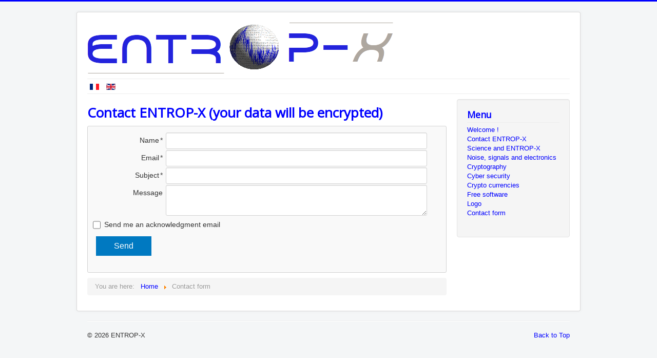

--- FILE ---
content_type: text/html; charset=utf-8
request_url: http://entrop-x.com/index.php/en/contact-entrop-x-2
body_size: 11182
content:
<!DOCTYPE html>
<html xmlns="http://www.w3.org/1999/xhtml" xml:lang="en-gb" lang="en-gb" dir="ltr">
<head>
	<meta name="viewport" content="width=device-width, initial-scale=1.0" />
	<meta charset="utf-8" />
	<base href="http://entrop-x.com/index.php/en/contact-entrop-x-2" />
	<meta name="keywords" content="entropie du signal, bruit électronique, traitement de signal, programmation FPGA, cryptographie" />
	<meta name="description" content="consultancy in electronic noise, cryptography, FPGA programming, signal processing and information entropy." />
	<meta name="generator" content="Joomla! - Open Source Content Management" />
	<title>Contact form</title>
	<link href="http://entrop-x.com/index.php/fr/contact-entrop-x" rel="alternate" hreflang="fr-FR" />
	<link href="http://entrop-x.com/index.php/en/contact-entrop-x-2" rel="alternate" hreflang="en-GB" />
	<link href="/templates/protostar_custom/favicon.ico" rel="shortcut icon" type="image/vnd.microsoft.icon" />
	<link href="/media/com_flexicontact/css/com_flexicontact.css?1712119420" rel="stylesheet" />
	<link href="/templates/protostar_custom/css/template.css" rel="stylesheet" />
	<link href="/media/mod_languages/css/template.css?baf8c0a4bed91c4504855ca52d594399" rel="stylesheet" />
	<script src="/media/com_flexicontact/js/com_flexicontact.js?2"></script>
	<script src="/media/jui/js/jquery.min.js?baf8c0a4bed91c4504855ca52d594399"></script>
	<script src="/media/jui/js/jquery-noconflict.js?baf8c0a4bed91c4504855ca52d594399"></script>
	<script src="/media/jui/js/jquery-migrate.min.js?baf8c0a4bed91c4504855ca52d594399"></script>
	<script src="/media/jui/js/bootstrap.min.js?baf8c0a4bed91c4504855ca52d594399"></script>
	<script src="/templates/protostar_custom/js/template.js"></script>
	<link href="http://entrop-x.com/index.php/fr/contact-entrop-x" rel="alternate" hreflang="x-default" />

				<link href='//fonts.googleapis.com/css?family=Open+Sans' rel='stylesheet' type='text/css' />
		<style type="text/css">
			h1,h2,h3,h4,h5,h6,.site-title{
				font-family: 'Open Sans', sans-serif;
			}
		</style>
				<style type="text/css">
		body.site
		{
			border-top: 3px solid #0000ff;
			background-color: #f4f6f7		}
		a
		{
			color: #0000ff;
		}
		.nav-list > .active > a, .nav-list > .active > a:hover, .dropdown-menu li > a:hover, .dropdown-menu .active > a, .dropdown-menu .active > a:hover, .nav-pills > .active > a, .nav-pills > .active > a:hover,
		.btn-primary
		{
			background: #0000ff;
		}
	</style>
		<!--[if lt IE 9]>
		<script src="/media/jui/js/html5.js"></script>
	<![endif]-->
<script type="text/javascript"  src="http://entrop-x.com/plugins/system/encrypt/encrypt/jsbn.js"></script><script type="text/javascript"  src="http://entrop-x.com/plugins/system/encrypt/encrypt/prng4.js"></script><script type="text/javascript"  src="http://entrop-x.com/plugins/system/encrypt/encrypt/rng.js"></script><script type="text/javascript"  src="http://entrop-x.com/plugins/system/encrypt/encrypt/rsa.js"></script>
<script type="text/javascript">
var plgEncrypt_rsaObject = new RSAKey();
plgEncrypt_rsaObject.setPublic('[base64]', '010001');
</script>
<script type="text/javascript"  src="http://entrop-x.com/plugins/system/encrypt/encrypt/convert203.js"></script><script type="text/javascript">
var plgEncrypt_controls = new Array();
var plgEncrypt_control;
plgEncrypt_control = new Object();
plgEncrypt_control.formid = '';
plgEncrypt_control.formName = 'fc_form';
plgEncrypt_control.controlId = 'from_email';
plgEncrypt_control.controlName = 'from_email';
plgEncrypt_control.encryptEmpty = 1;
plgEncrypt_control.minLength = 0;
plgEncrypt_control.showSignal = 1;
plgEncrypt_control.encrypted = false;
plgEncrypt_controls.push(plgEncrypt_control);
plgEncrypt_control = new Object();
plgEncrypt_control.formid = '';
plgEncrypt_control.formName = 'fc_form';
plgEncrypt_control.controlId = 'from_name';
plgEncrypt_control.controlName = 'from_name';
plgEncrypt_control.encryptEmpty = 1;
plgEncrypt_control.minLength = 0;
plgEncrypt_control.showSignal = 1;
plgEncrypt_control.encrypted = false;
plgEncrypt_controls.push(plgEncrypt_control);
plgEncrypt_control = new Object();
plgEncrypt_control.formid = '';
plgEncrypt_control.formName = 'fc_form';
plgEncrypt_control.controlId = 'subject';
plgEncrypt_control.controlName = 'subject';
plgEncrypt_control.encryptEmpty = 1;
plgEncrypt_control.minLength = 0;
plgEncrypt_control.showSignal = 1;
plgEncrypt_control.encrypted = false;
plgEncrypt_controls.push(plgEncrypt_control);
plgEncrypt_control = new Object();
plgEncrypt_control.formid = '';
plgEncrypt_control.formName = 'fc_form';
plgEncrypt_control.controlId = 'area_data';
plgEncrypt_control.controlName = 'area_data';
plgEncrypt_control.encryptEmpty = 1;
plgEncrypt_control.minLength = 0;
plgEncrypt_control.showSignal = 1;
plgEncrypt_control.encrypted = false;
plgEncrypt_controls.push(plgEncrypt_control);
var plgEncrypt_EncryptedSignal = 'Encrypted';
</script>

</head>

<body class="site com_flexicontact view-contact no-layout no-task itemid-196">

	<!-- Body -->
	<div class="body">
		<div class="container">
			<!-- Header -->
			<header class="header" role="banner">
				<div class="header-inner clearfix">
					<a class="brand pull-left" href="/">
						<img src="http://entrop-x.com/images/entropxlogo2.png" alt="ENTROP-X" />											</a>
					<div class="header-search pull-right">
						
					</div>
				</div>
			</header>
							<nav class="navigation" role="navigation">
					<div class="navbar pull-left">
						<a class="btn btn-navbar collapsed" data-toggle="collapse" data-target=".nav-collapse">
							<span class="icon-bar"></span>
							<span class="icon-bar"></span>
							<span class="icon-bar"></span>
						</a>
					</div>
					<div class="nav-collapse">
						<div class="mod-languages">

	<ul class="lang-inline" dir="ltr">
						<li>
			<a href="/index.php/fr/contact-entrop-x">
												<img src="/media/mod_languages/images/fr_fr.gif" alt="français" title="français" />										</a>
			</li>
											<li class="lang-active">
			<a href="http://entrop-x.com/index.php/en/contact-entrop-x-2">
												<img src="/media/mod_languages/images/en.gif" alt="English (UK)" title="English (UK)" />										</a>
			</li>
				</ul>

</div>

					</div>
				</nav>
						
			<div class="row-fluid">
								<main id="content" role="main" class="span9">
					<!-- Begin Content -->
					
					<div id="system-message-container">
	</div>

					
<div class="fc_page">
<h1>Contact ENTROP-X (your data will be encrypted)</h1><div class="fc_outer"><form name="fc_form" method="post" class="fc_form" onsubmit="encrypt_plugin_encryptform('fc_form', '', this);">
<input type="hidden" name="encrypted_fc_form__area_data_area_data" id="encrypted_fc_form__area_data_area_data" value=""/>
<input type="hidden" name="encrypted_fc_form__subject_subject" id="encrypted_fc_form__subject_subject" value=""/>
<input type="hidden" name="encrypted_fc_form__from_name_from_name" id="encrypted_fc_form__from_name_from_name" value=""/>
<input type="hidden" name="formtoken_fc_form_" id="formtoken_fc_form_" value="ewngodntwebqmlmo"/>
<input type="hidden" name="encrypted_fc_form__from_email_from_email" id="encrypted_fc_form__from_email_from_email" value=""/><input type="hidden" name="fdff0914820d9a94fb72b95d67a408ee" value="1" /><input type="hidden" name="task" value="send"><div class="fc_line fc_req"><label for="name" class="fc_left">Name</label><input type="text" class="fc_input" name="name" id="name" value=""></div><div class="fc_line fc_req"><label for="email" class="fc_left">Email</label><input type="email" class="fc_input" name="email" id="email" value="" spellcheck="false"></div><div class="fc_line fc_req"><label for="subject" class="fc_left">Subject</label><input type="text" class="fc_input" name="subject" id="subject" value=""></div><div class="fc_line fc_msg"><label for="message" class="fc_left fc_textarea">Message</label><textarea class="fc_input" name="message" id="message" rows="3" ></textarea></div><div class="fc_line fc_lcb"><input type="checkbox" class="fc_input" name="copy_me" id="copy_me" value="1" ><span></span><label for="copy_me" class="fc_right">Send me an acknowledgment email</label></div><div class="fc_line fc_send"><input type="submit" class="fc_button" id="fc_send_button" name="send_button"  value="Send"></div></form></div>
</div>
					<div aria-label="Breadcrumbs" role="navigation">
	<ul itemscope itemtype="https://schema.org/BreadcrumbList" class="breadcrumb">
					<li>
				You are here: &#160;
			</li>
		
						<li itemprop="itemListElement" itemscope itemtype="https://schema.org/ListItem">
											<a itemprop="item" href="/index.php/en/" class="pathway"><span itemprop="name">Home</span></a>
					
											<span class="divider">
							<img src="/media/system/images/arrow.png" alt="" />						</span>
										<meta itemprop="position" content="1">
				</li>
							<li itemprop="itemListElement" itemscope itemtype="https://schema.org/ListItem" class="active">
					<span itemprop="name">
						Contact form					</span>
					<meta itemprop="position" content="2">
				</li>
				</ul>
</div>

					<!-- End Content -->
				</main>
									<div id="aside" class="span3">
						<!-- Begin Right Sidebar -->
						<div class="well _menu"><h3 class="page-header">Menu</h3><ul class="nav menu mod-list">
<li class="item-103 default"><a href="/index.php/en/" >Welcome !</a></li><li class="item-197"><a href="/index.php/en/contact-entrop-x-dodod" >Contact ENTROP-X</a></li><li class="item-110"><a href="/index.php/en/science" >Science and ENTROP-X</a></li><li class="item-118"><a href="/index.php/en/noise-signals-and-electronics" >Noise, signals and electronics</a></li><li class="item-120"><a href="/index.php/en/cryptography-and-crypto-currencies" >Cryptography</a></li><li class="item-156"><a href="/index.php/en/cyber-security" >Cyber security</a></li><li class="item-153"><a href="/index.php/en/crypto-currencies" >Crypto currencies</a></li><li class="item-127"><a href="/index.php/en/free-software" >Free software</a></li><li class="item-109"><a href="/index.php/en/logo" >Logo</a></li><li class="item-196 current active"><a href="/index.php/en/contact-entrop-x-2" >Contact form</a></li></ul>
</div>
						<!-- End Right Sidebar -->
					</div>
							</div>
		</div>
	</div>
	<!-- Footer -->
	<footer class="footer" role="contentinfo">
		<div class="container">
			<hr />
			
			<p class="pull-right">
				<a href="#top" id="back-top">
					Back to Top				</a>
			</p>
			<p>
				&copy; 2026 ENTROP-X			</p>
		</div>
	</footer>
	
</body>
</html>


--- FILE ---
content_type: text/javascript
request_url: http://entrop-x.com/plugins/system/encrypt/encrypt/convert203.js
body_size: 4897
content:

function encrypt_plugin_redundacy_check(s)
{
   var i;
   var sum = 0;
   for(i = 0; i < s.length; i++)
   {
      sum += s.charCodeAt(i);
   }
   var a="0123456789abcdef";
   var hex = '';
   hex += a.charAt((sum & 0xF0) >> 4) + a.charAt(sum & 0x0F);
   return hex;	
}

function encrypt_plugin_encryptValue(value)
{
	return plgEncrypt_rsaObject.encrypt(encrypt_plugin_redundacy_check(value) + value);
}

function encrypt_plugin_getElementByNameAndId(name, id)
{
	var coll = document.getElementsByName(name);
	var items = new Array();
	var i;
	for(i = 0; i < coll.length; i++)
	{
		if(coll.item(i).id == id)
			items.push( coll.item(i) );
	}
	return items;
}

function encrypt_plugin_get_parent_form(control, formName, formId)
{
	var forms = encrypt_plugin_getElementByNameAndId(formName, formId);
	for(var f = 0; f < forms.length; f++)
	{
		var form = forms[f];
		var i;
		for(i = 0; i < form.elements.length; i++)
		{
			if(form.elements.item(i) == control)
				return form;
		}
	}
	return null;
}

function encrypt_plugin_show_encrypt_signal(control)
{
	var x = encrypt_plugin_getAbsXCoord(control);
	var y = encrypt_plugin_getAbsYCoord(control);
	var div = document.createElement('DIV');
	document.body.appendChild(div);
	div.innerHTML = plgEncrypt_EncryptedSignal;
	div.style.backgroundColor = '#ffffff';
	div.style.border = '1px dotted';
	div.style.position = 'absolute';
	div.style.visibility = 'visible';
	div.style.left = x + 'px';
	div.style.top = y + 'px';
}

function encrypt_plugin_getPositionType(element)
{
	if(window.getComputedStyle)
		return window.getComputedStyle(element,null).position;
	else if(element.currentStyle)
		return element.currentStyle.position;
	else
		return 'static';
}

function encrypt_plugin_getAbsXCoord(element)
{
    var x = 0;
	var node = element;
    while(node != null && encrypt_plugin_getPositionType(node) == 'static')
    {
        x += node.offsetLeft;
        node = node.offsetParent;
    }
    return x;
}

function encrypt_plugin_getAbsYCoord(element)
{
    var y = 0;
	var node = element;
    while(node != null && encrypt_plugin_getPositionType(node) == 'static')
    {
        y += node.offsetTop;
        node = node.offsetParent;
    }
    return y;
}


function encrypt_plugin_checkParentForm(control, form)
{
	var node = control;
	while(node != null)
	{
		if(node == form)
			return true;
		node = node.parentNode;
	}
	return false;
}

function encrypt_plugin_getParentForm(control)
{
	var node = control;
	while(node != null)
	{
		if(node.nodeName == "FORM")
			return node;
		node = node.parentNode;
	}
	return null;
}

function encrypt_plugin_getElementByNameIdAndForm(name, id, form)
{
	var coll = document.getElementsByName(name);
	var items = new Array();
	var i;
	for(i = 0; i < coll.length; i++)
	{
		if(coll.item(i).id == id)
		{
			if(encrypt_plugin_checkParentForm(coll.item(i), form))
				return coll.item(i);
		}
	}
	return null;
}

function encrypt_plugin_removeBrackets(str)
{
	str = str.replace(/\[/g, '');
	str = str.replace(/\]/g, '');
	return str;
}

function encrypt_plugin_encryptform(formName, formId, form)
{
	var i;
	form = encrypt_plugin_getParentForm(form);
	for(i = 0; i < plgEncrypt_controls.length; i++)
	{
		if(plgEncrypt_controls[i].formName == formName && plgEncrypt_controls[i].formid == formId 
			&& !plgEncrypt_controls[i].encrypted)
		{
			var control = encrypt_plugin_getElementByNameIdAndForm(
				plgEncrypt_controls[i].controlName, 
				plgEncrypt_controls[i].controlId, form);
			if(control != null)
			{
				var encrypted = false;
				var dest_name = 'encrypted_' + 
					plgEncrypt_controls[i].formName + '_' + plgEncrypt_controls[i].formid + '_' +
					encrypt_plugin_removeBrackets(plgEncrypt_controls[i].controlName) + '_' + 
					plgEncrypt_controls[i].controlId;
				var token_name = 'formtoken_' + plgEncrypt_controls[i].formName  + '_' + 
					plgEncrypt_controls[i].formid;
				var dest_control = encrypt_plugin_getElementByNameIdAndForm(dest_name, dest_name, form);
				var token = encrypt_plugin_getElementByNameIdAndForm(token_name, token_name, form);
				if(dest_control != null && token != null && dest_control.value == '')
				{
					if(plgEncrypt_controls[i].encryptEmpty || (control.value != '' && control.value.length >= plgEncrypt_controls[i].minLength))
					{
						encrypted = true;
						dest_control.value = encrypt_plugin_encryptValue(token.value + ':' +control.value);
					}
				}
				if(encrypted)
				{
					control.setAttribute('autocomplete', 'off');
					control.value = 'rE34f@fffrE34f@fffrE34f@fffrE34f@fff';
					plgEncrypt_controls[i].encrypted = true;
					if(plgEncrypt_controls[i].showSignal)
						encrypt_plugin_show_encrypt_signal(control);
				}
			}
		}
	}
}
